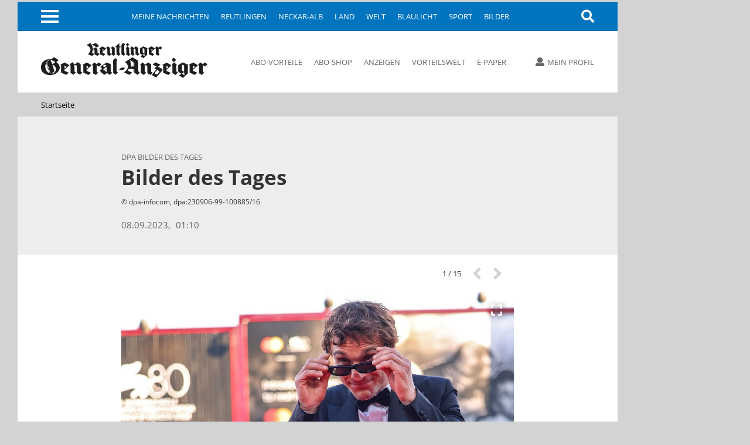

--- FILE ---
content_type: text/html; charset=utf-8
request_url: https://www.gea.de/startseite_fotos,-bilder-des-tages-_mediagalid,6013490.html
body_size: 12730
content:
<!DOCTYPE html><html class=nfy-no-js lang=de><head><meta charset="utf-8"><meta content="IE=edge" http-equiv=X-UA-Compatible><meta name="pragma" content="no-cache"><meta name="cache-control" content="no-store, no-cache, must-revalidate, post-check=0, pre-check=0, proxy-revalidate"><meta name="generator" content="redFACT7 CMS, powered by www.newsfactory.de"><meta name="keywords" content="Reutlinger General-Anzeiger, Online, www.gea.de"><meta name="viewport" content="width=device-width,minimum-scale=1"><meta name="description" content="© dpa-infocom, dpa:230906-99-100885/16"><meta name="copyright" content="Reutlinger General-Anzeiger"><meta name="robots" content="index,follow,noarchive"><meta property="og:type" content="article"><meta property="og:image" content="https://www.gea.de/cms_media/module_img/81788/40894091_1_articledetail_Franz_Rogowski_hat_sich_zu_einem_Star_der_europaeischen_Kinoszene_entwickelt._Beim_Festival_in_Venedig_stellt_er_seinen_neuen_Film_Lubo_vor..jpeg"><meta property="og:url" content="https://www.gea.de/startseite_fotos,-bilder-des-tages-_mediagalid,6013490.html"><meta property="og:title" content="Bilder des Tages - Reutlinger General-Anzeiger - Startseite - gea.de"><meta property="og:description" content="© dpa-infocom, dpa:230906-99-100885/16"><meta property="og:site_name" content="gea.de"><meta property="twitter:card" content="summary_large_image"><meta property="twitter:site" content="@geaonline"><meta property="twitter:title" content="Bilder des Tages - Reutlinger General-Anzeiger - Startseite - gea.de"><meta property="twitter:image" content="https://www.gea.de/cms_media/module_img/81788/40894091_1_articledetail_Franz_Rogowski_hat_sich_zu_einem_Star_der_europaeischen_Kinoszene_entwickelt._Beim_Festival_in_Venedig_stellt_er_seinen_neuen_Film_Lubo_vor..jpeg"><title>Bilder des Tages - Reutlinger General-Anzeiger - Startseite - gea.de</title><link rel=canonical href="https://www.gea.de/startseite_fotos,-bilder-des-tages-_mediagalid,6013490.html"><link rel=stylesheet href="/cms_minify/102/styles/style_1764925268.css"><noscript><link href="/pu_gea/styles/nfy-no-js.css" rel=stylesheet></noscript><link rel="alternate" type="application/rss+xml" href="https://www.gea.de/feed/2-gea-top-artikel.xml" title="GEA-Top-Artikel"/><link href="/pu_gea/image/favicon/apple-touch-icon.png" rel=apple-touch-icon sizes=180x180><link href="/pu_gea/image/favicon/favicon-32x32.png" rel=icon type=image/png sizes=32x32><link href="/pu_gea/image/favicon/favicon-16x16.png" rel=icon type=image/png sizes=16x16><link href="/pu_gea/image/favicon/manifest.json" rel=manifest><link href="/pu_gea/image/favicon/safari-pinned-tab.svg" rel=mask-icon color=#0076bd><link href="/pu_gea/image/favicon/favicon.ico" rel="shortcut icon"><meta content="/pu_gea/image/favicon/browserconfig.xml" name=msapplication-config><meta content=#0074be name=theme-color><script>		window.dataLayer = window.dataLayer || [];
		var consent_analytics = undefined;
		if (window.sessionStorage.getItem('consent_analytics')) {
			consent_analytics = window.sessionStorage.getItem('consent_analytics');
			dataLayer.push({
				"consent_analytics": consent_analytics
			});
		}
	</script><script>	/**/
	var nfyJsParams = {"pageid":23,"puid":102,"costart":0,"cosearch":"","cosort":"","dateTo":"","dateFrom":"","f":"all","arid":0,"mediagalid":"6013490"};
	/**/
</script><script src="/cms_minify/102/javascript/javascript_1764925268.js"></script><script>nfyDomain = '//www.gea.de';</script><script>		/**/
		document.write('<scr'+'ipt type="text/javascript" src="//www.gea.de/REST/community/status/js?'+ Math.random() +'&puid=102"><\/scr'+'ipt>');
		/**/
	</script><!--NFYSTATUS--><script>window.adBlock = true;</script><script src="/pu_gea/scripts/advertisement.js"></script><script src=https://script.ioam.de/iam.js></script><link href=//data-05c346d0b0.gea.de/iomm/latest/manager/base/es6/bundle.js rel=preload id=IOMmBundle as=script><link href=//data-05c346d0b0.gea.de/iomm/latest/bootstrap/loader.js rel=preload as=script><script src=//data-05c346d0b0.gea.de/iomm/latest/bootstrap/loader.js></script>
<script>(function(w,d,s,l,i){w[l]=w[l]||[];w[l].push({'gtm.start':
	new Date().getTime(),event:'gtm.js'});var f=d.getElementsByTagName(s)[0],
			j=d.createElement(s),dl=l!='dataLayer'?'&amp;l='+l:'';j.async=true;j.src=
			'https://www.googletagmanager.com/gtm.js?id='+i+dl;f.parentNode.insertBefore(j,f);
			})(window,document,'script','dataLayer','GTM-5DWX9VF');</script><script>	/**/
	$(document).ready(function(){
	    var gaPath = window.location.pathname;
	    var pathToReplace = window.location.pathname.match(/.*(artikel|video|fotos|autor|cosearch|action|subaction)/g);
	    if ( pathToReplace) { gaPath = gaPath.replace(pathToReplace[0], pathToReplace[0].replace(/_/g, '/')); }
	    gaPath = gaPath.replace(/_puid,\d+/g, '');
	    if ( !gaPath.match(/_/g) && gaPath.match(/\.html/) ) {
		    gaPath = gaPath.replace(/\.html/g, '/');
	    }

	    var analyticsVars = {'event': 'pageview'};

	    if ( typeof nfyCommunityUser != "undefined" && typeof nfyCommunityUser.getPaymentTypes == "function") {
	        if ( nfyCommunityUser.getPaymentTypes().length > 0 ) {
		        analyticsVars['user_paywall'] = 'hinter Paywall';
	        } else {
		        analyticsVars['user_paywall'] = 'vor Paywall';
	        }
		    if ( nfyCommunityUser.isLoggedIn() ) {
			    analyticsVars['login'] = 'eingeloggter Nutzer';
		    } else {
			    analyticsVars['login'] = 'nicht eingeloggter Nutzer';
		    }
	    }

	    if (iam_data['cp'] == 'home') {
		    analyticsVars['pagetype'] = 'startseite';
	    } else if (window.location.pathname.indexOf('_artikel,') > 0) {
		    analyticsVars['pagetype'] = 'artikel';
	    } else if (window.location.pathname.indexOf('_video,') > 0) {
		    analyticsVars['pagetype'] = 'video';
	    } else if (window.location.pathname.indexOf('_fotos,') > 0) {
		    analyticsVars['pagetype'] = 'fotos';
	    } else if (window.location.pathname.indexOf('_autor,') > 0) {
		    analyticsVars['pagetype'] = 'autor';
	    } else if (window.location.pathname.indexOf('_cosearch,') > 0) {
		    analyticsVars['pagetype'] = 'cosearch';
	    } else {
		    analyticsVars['pagetype'] = 'seite';
	    }

	    if (typeof iam_data == "object") {
		    analyticsVars['ivw'] = iam_data['cp'];
	    }

	    /*if (document.querySelector('[itemprop=author] span')) {
	        var author = document.querySelector('[itemprop=author] span').textContent;
			analyticsVars['autor'] = author;
	    }*/

	    if (analyticsVars['pagetype'] == 'artikel') {
		    if ($('article.nfy-ar-detail.nfy-ar-plus').length > 0) {
			    analyticsVars['artikelzugang'] = 'Artikel hinter Paywall';
		    } else {
			    analyticsVars['artikelzugang'] = 'Artikel nicht hinter Paywall';
		    }
		    var category = $('meta[itemprop="category"]').attr('content');
		    analyticsVars['ressort'] = category;

		    var tags = $('meta[itemprop="tags"]').attr('content');
		    analyticsVars['tags'] = tags;
	    }

		// Set to the same value as the web property used on the site
		__tcfapi("addEventListener", 2, function (tcData, success) {
			if (success == false) {
			} else {
				// Signale fuer Nicht-IAB Vendoren anfragen
				__tcfapi("getCustomData", 2, function (customData, success) {
					if (success == false) {
						window.dataLayer.push({"consent_analytics": "false"});
					} else {
						// Check if Custom Vendor 527 has consent: Google Analytics
						if (customData.vendor.consents["527"] === true) {
							window.dataLayer.push({"consent_analytics": "true"});
							window.dataLayer.push(analyticsVars);
						}
					}
				});
			}
		});

	});

	/**/
</script><!--[if (gte IE 6)&(lte IE 8)]><script src=//cdnjs.cloudflare.com/ajax/libs/html5shiv/3.7.3/html5shiv.js></script><![endif]--><script>window.reviveKeywords = "Reutlinger General-Anzeiger, Online, www.gea.de";</script><script>		$('html').removeClass('nfy-no-js').addClass('nfy-js');
		
		var addthis_config = {
			data_ga_property: 'UA-16274131-1',
			data_ga_social: true
		};
		
	</script><script src=https://cdn.opencmp.net/tcf-v2/cmp-stub-latest.js id=open-cmp-stub data-domain="gea.de"></script><script>		__tcfapi("addEventListener", 2, function (tcData, success) {
			if (success == false) {
			} else {
				__tcfapi("getCustomData", 2, function (customData, success) {
					if (success == false) {
					} else {
						if (customData.vendor.consents["527"] === true) {
							window.sessionStorage.setItem('consent_analytics',"true");
						} else {
							window.sessionStorage.setItem('consent_analytics',"false");
						}
						dataLayer.push({"consent_analytics": window.sessionStorage.getItem('consent_analytics')});
					}
				});
			}
		});
	</script><script src="https://s7.addthis.com/js/300/addthis_widget.js#pubid=ra-5512c6642f8aac02" async></script><script>traffective_setup("homepage", "gallery", "23", "");</script><script>		const FORCETWOCLICK = false;
		const NFYEMBED = {
			'publicationFolderName': 'pu_gea',
			'publicationId': 102,
			'facebookAppId': 0
		};
	</script></head><body class="nfy-responsive nfy-pu-102 nfy-home nfy-sticky-wp-enabled" itemscope itemtype=http://schema.org/WebPage>
	<script type=text/javascript>
		var iam_data = {
			"st":"gea", // site/domain
			"cp":"home", // code
			"sv":"ke"
		}

		IOMm('configure', { st: 'gea', dn: 'data-05c346d0b0.gea.de', mh:5 });
		IOMm('pageview', { cp: 'home' });
	</script>
 <script type=text/javascript>
	(function(u,p,s,c,r){u[r]=u[r]||function(p){(u[r].q=u[r].q||[]).push(p)},u[r].ls=1*new Date();
			var a=p.createElement(s),m=p.getElementsByTagName(s)[0];a.async=1;a.src=c;m.parentNode.insertBefore(a,m)
			})(window,document,'script','//files.upscore.com/async/upScore.js','upScore');

	var articleContainer = '';
	var section = 'Startseite';
	var pagetype = 'gallery';
	var author = 'GEA';
	var trackPositions = true;

    // iam_data only available for pages with IVW pixel!
    if (typeof iam_data == "object") {
        if (iam_data['cp'] == 'home') {
            pagetype = 'landingpage';
            section = 'homepage';
        }
    }

	if (pagetype == 'landingpage') {
		trackPositions = true;
		author = '';
	}

	var user_status = 0; // default: user not logged in
	if( typeof nfyCommunityUser !== 'undefined' )
	{
		if ( nfyCommunityUser.isLoggedIn() )
		{
			user_status = 1; // user is logged in
		}
		if( nfyCommunityUser.getPaymentTypes )
		{
			products = nfyCommunityUser.getPaymentTypes();
			if( products.length > 0 )
			{
				user_status = 2; // user has a product
			}
		}
	}

	var upScoreData = {
		section: section,
		taxonomy: '',
		object_id: '6013490',
		pubdate: '2023-09-08T01:10:00+02:00', // created
		author: author,
		object_type: pagetype,
		content_type: 0,
		user_status: user_status,
		custom_source: ''
	};

	upScore({
		config:{
			domain: 'gea.de',
			article: articleContainer,
			track_positions: trackPositions
		},
		data: upScoreData
	});
</script><div class=nfy-outer><div id="container_banner_leer"></div> <div class="container_skyscraper"><div> <script>traffective_write("Skyscraper", "0", []);</script><noscript><div class=noJsHint>Bitte aktivieren Sie Javascript</div></noscript></div></div>
<div class=nfy-inner><noscript class=nfy-js-message><div>Bitte aktivieren Sie Javascript in den Browser-Einstellungen</div></noscript><div class=nfy-cookie-message><div>Bitte aktivieren Sie Cookies in den Browser-Einstellungen</div></div><header class=nfy-header><div class=nfy-nav-search-wrapper><nav class=nfy-nav-block><input class=nfy-hidden-checkbox type=checkbox id=nfy-menu-toggle> <label class="nfy-burger-menu-btn nfy-hide-mobile" for=nfy-menu-toggle><span></span></label><label class="nfy-burger-menu-btn nfy-hide-desktop nfy-hide-tab" for=nfy-menu-toggle><span></span></label><ul class="nfy-nav-list nfy-nav-list-first-items nfy-hide-mobile-small-phone" id=nfy-nav-list-desktop><li class=nfy-nav-list-item><a href="/meine-nachrichten.html" target="_self" class="nfy-navigation-internal-link" data-pageid="4333144">Meine Nachrichten</a> </li><li class=nfy-nav-list-item><a href="/reutlingen.html" target="_self" class="">Reutlingen</a> </li><li class=nfy-nav-list-item><a href="/neckar-alb.html" target="_self" class="">Neckar-Alb</a> </li><li class=nfy-nav-list-item><a href="/land.html" target="_self" class="">Land</a> </li><li class=nfy-nav-list-item><a href="/welt.html" target="_self" class="">Welt</a> </li><li class=nfy-nav-list-item><a href="/blaulicht.html" target="_self" class="">Blaulicht</a> </li><li class=nfy-nav-list-item><a href="/sport.html" target="_self" class="">Sport</a> </li><li class=nfy-nav-list-item><a href="/bilder.html" target="_self" class="">Bilder</a> </li></ul>
 <nav class="nfy-mega-nav nfy-layer"><ul class="nfy-nav-list nfy-nav-list-toggle"><li class=nfy-nav-list-item><a href="/" class="nfy-active">Startseite</a></li><li class="nfy-hide-desktop nfy-nav-list-item"><a href="/meine-nachrichten.html">Meine Nachrichten</a></li><li class="nfy-nav-list-item"><a href="/reutlingen.html" target="_self" class="nfy-has-submenu">Reutlingen</a><ul class=nfy-nav-subnav><li class="nfy-nav-list-item nfy-nav-list-item-hide-desktop"><a href="/reutlingen.html" target="_self" class="nfy-has-submenu">Reutlingen</a> </li><li class=nfy-nav-list-item><a href="/reutlingen/altenburg.html" target="_self" class="">Altenburg</a> </li><li class=nfy-nav-list-item><a href="/reutlingen/betzingen.html" target="_self" class="">Betzingen</a> </li><li class=nfy-nav-list-item><a href="/reutlingen/bronnweiler.html" target="_self" class="">Bronnweiler</a> </li><li class=nfy-nav-list-item><a href="/reutlingen/degerschlacht.html" target="_self" class="">Degerschlacht</a> </li><li class=nfy-nav-list-item><a href="/reutlingen/goenningen.html" target="_self" class="">Gönningen</a> </li><li class=nfy-nav-list-item><a href="/reutlingen/mittelstadt.html" target="_self" class="">Mittelstadt</a> </li><li class=nfy-nav-list-item><a href="/reutlingen/oferdingen.html" target="_self" class="">Oferdingen</a> </li><li class=nfy-nav-list-item><a href="/reutlingen/ohmenhausen.html" target="_self" class="">Ohmenhausen</a> </li><li class=nfy-nav-list-item><a href="/reutlingen/reicheneck.html" target="_self" class="">Reicheneck</a> </li><li class=nfy-nav-list-item><a href="/reutlingen/rommelsbach.html" target="_self" class="">Rommelsbach</a> </li><li class=nfy-nav-list-item><a href="/reutlingen/sickenhausen.html" target="_self" class="">Sickenhausen</a> </li><li class=nfy-nav-list-item><a href="/reutlingen/sondelfingen.html" target="_self" class="">Sondelfingen</a> </li><li class=nfy-nav-list-item><a href="/reutlingen/stadt-reutlingen.html" target="_self" class="">Stadt Reutlingen</a> </li></ul></li><li class="nfy-nav-list-item"><a href="/neckar-alb.html" target="_self" class="nfy-has-submenu">Neckar-Alb</a><ul class=nfy-nav-subnav><li class="nfy-nav-list-item nfy-nav-list-item-hide-desktop"><a href="/neckar-alb.html" target="_self" class="nfy-has-submenu">Neckar-Alb</a> </li><li class=nfy-nav-list-item><a href="/neckar-alb/pfullingen-eningen-lichtenstein.html" target="_self" class="">Pfullingen / Eningen / Lichtenstein</a> </li><li class=nfy-nav-list-item><a href="/neckar-alb/ueber-die-alb.html" target="_self" class="">Über die Alb</a> </li><li class=nfy-nav-list-item><a href="/neckar-alb/neckar-erms.html" target="_self" class="">Neckar + Erms</a> </li><li class=nfy-nav-list-item><a href="/neckar-alb/kreis-tuebingen.html" target="_self" class="">Kreis Tübingen</a> </li><li class=nfy-nav-list-item><a href="/neckar-alb/wirtschaft-in-der-region.html" target="_self" class="">Wirtschaft in der Region</a> </li><li class=nfy-nav-list-item><a href="/neckar-alb/kultur-in-der-region.html" target="_self" class="">Kultur in der Region</a> </li></ul></li><li class="nfy-nav-list-item"><a href="/land.html" target="_self" class="">Land</a></li><li class="nfy-nav-list-item"><a href="/welt.html" target="_self" class="nfy-has-submenu">Welt</a><ul class=nfy-nav-subnav><li class="nfy-nav-list-item nfy-nav-list-item-hide-desktop"><a href="/welt.html" target="_self" class="nfy-has-submenu">Welt</a> </li><li class=nfy-nav-list-item><a href="/welt/politik.html" target="_self" class="">Politik</a> </li><li class=nfy-nav-list-item><a href="/welt/weltspiegel.html" target="_self" class="">Weltspiegel</a> </li><li class=nfy-nav-list-item><a href="/welt/wirtschaft.html" target="_self" class="">Wirtschaft</a> </li><li class=nfy-nav-list-item><a href="/welt/kultur.html" target="_self" class="">Kultur</a> </li><li class=nfy-nav-list-item><a href="/welt/wissenschaft.html" target="_self" class="">Wissenschaft</a> </li><li class=nfy-nav-list-item><a href="/welt/web-news.html" target="_self" class="">Web-News</a> </li><li class=nfy-nav-list-item><a href="/welt/auto.html" target="_self" class="">Auto</a> </li><li class=nfy-nav-list-item><a href="/welt/reisen.html" target="_self" class="">Reisen</a> </li></ul></li><li class="nfy-nav-list-item"><a href="/blaulicht.html" target="_self" class="">Blaulicht</a></li><li class="nfy-nav-list-item"><a href="/sport.html" target="_self" class="nfy-has-submenu">Sport</a><ul class=nfy-nav-subnav><li class="nfy-nav-list-item nfy-nav-list-item-hide-desktop"><a href="/sport.html" target="_self" class="nfy-has-submenu">Sport</a> </li><li class=nfy-nav-list-item><a href="/sport/ueberregionaler-sport.html" target="_self" class="">Überregionaler Sport</a> </li><li class=nfy-nav-list-item><a href="/sport/fussball-in-der-region.html" target="_self" class="">Fußball in der Region</a> </li><li class=nfy-nav-list-item><a href="/sport/ssv-reutlingen.html" target="_self" class="">SSV Reutlingen</a> </li><li class=nfy-nav-list-item><a href="/sport/vfb-stuttgart.html" target="_self" class="">VfB Stuttgart</a> </li><li class=nfy-nav-list-item><a href="/sport/handball-in-der-region.html" target="_self" class="">Handball in der Region</a> </li><li class=nfy-nav-list-item><a href="/sport/tus-metzingen.html" target="_self" class="">TuS Metzingen</a> </li><li class=nfy-nav-list-item><a href="/sport/vfl-pfullingen.html" target="_self" class="">VfL Pfullingen</a> </li><li class=nfy-nav-list-item><a href="/sport/basketball-in-der-region.html" target="_self" class="">Basketball in der Region</a> </li><li class=nfy-nav-list-item><a href="/sport/tigers-tuebingen.html" target="_self" class="">Tigers Tübingen</a> </li><li class=nfy-nav-list-item><a href="/sport/volleyball-in-der-region.html" target="_self" class="">Volleyball in der Region</a> </li><li class=nfy-nav-list-item><a href="/sport/tv-rottenburg.html" target="_self" class="">TV Rottenburg </a> </li><li class=nfy-nav-list-item><a href="/sport/leichtathletik-in-der-region.html" target="_self" class="">Leichtathletik in der Region</a> </li><li class=nfy-nav-list-item><a href="/sport/tennis-in-der-region.html" target="_self" class="">Tennis in der Region</a> </li><li class=nfy-nav-list-item><a href="/sport/tv-reutlingen.html" target="_self" class="">TV Reutlingen</a> </li><li class=nfy-nav-list-item><a href="/sport/mehr-sport-aus-der-region.html" target="_self" class="">Mehr Sport aus der Region</a> </li><li class=nfy-nav-list-item><a href="https://tabellen.gea.de" target="_self" class="">Ergebnisse und Tabellen</a> </li></ul></li><li class="nfy-nav-list-item"><a href="/bilder.html" target="_self" class="">Bilder</a></li><li class="nfy-nav-list-item"><a href="/videos.html" target="_self" class="">Videos</a></li><li class="nfy-nav-list-item"><a href="/dossiers.html" target="_self" class="nfy-has-submenu">Dossiers</a><ul class=nfy-nav-subnav><li class="nfy-nav-list-item nfy-nav-list-item-hide-desktop"><a href="/dossiers.html" target="_self" class="nfy-has-submenu">Dossiers</a> </li><li class=nfy-nav-list-item><a href="/dossiers/bundestagswahl2025.html" target="_self" class="">Bundestagswahl 2025</a> </li><li class=nfy-nav-list-item><a href="/dossiers/wiedererscheinen.html" target="_self" class="">75 Jahre GEA-Wiedererscheinen</a> </li><li class=nfy-nav-list-item><a href="/dossiers/kommunalwahl2024.html" target="_self" class="">Kommunalwahl 2024</a> </li><li class=nfy-nav-list-item><a href="/dossiers/europawahl2024.html" target="_self" class="">Europawahl 2024</a> </li><li class=nfy-nav-list-item><a href="/dossiers/grundgesetz.html" target="_self" class="">75 Jahre Grundgesetz</a> </li><li class=nfy-nav-list-item><a href="/dossiers/leserfragen.html" target="_self" class="">Leserfragen</a> </li><li class=nfy-nav-list-item><a href="/dossiers/fasnet.html" target="_self" class="">Fasnet</a> </li><li class=nfy-nav-list-item><a href="/dossiers/ukraine-krieg.html" target="_self" class="">Krieg in der Ukraine</a> </li><li class=nfy-nav-list-item><a href="/dossiers/coronavirus.html" target="_self" class="">Coronavirus in Reutlingen und der Region</a> </li></ul></li><li class="nfy-nav-list-item"><a href="/leser.html" target="_self" class="nfy-has-submenu">Leser</a><ul class=nfy-nav-subnav><li class="nfy-nav-list-item nfy-nav-list-item-hide-desktop"><a href="/leser.html" target="_self" class="nfy-has-submenu">Leser</a> </li><li class=nfy-nav-list-item><a href="/leser/leserbriefe.html" target="_self" class="">Leserbriefe</a> </li><li class=nfy-nav-list-item><a href="/leser/leserreisen.html" target="_self" class="">Leserreisen</a> </li><li class=nfy-nav-list-item><a href="/leser/zms.html" target="_self" class="">Zeitung macht Schule</a> </li><li class=nfy-nav-list-item><a href="/leser/gea-leser-helfen.html" target="_self" class="">GEA-Leser helfen</a> </li><li class=nfy-nav-list-item><a href="/leser/gea-archiv.html" target="_self" class="">Archiv</a> </li></ul></li><li class="nfy-nav-list-item"><a href="/service-produkte-uebersicht.html" target="_self" class="nfy-has-submenu">Service & Produkte</a><ul class=nfy-nav-subnav><li class="nfy-nav-list-item nfy-nav-list-item-hide-desktop"><a href="/service-produkte-uebersicht.html" target="_self" class="nfy-has-submenu">Service & Produkte</a> </li><li class=nfy-nav-list-item><a href="https://beilagen.gea.de" target="_blank" class="">Prospekte</a> </li><li class=nfy-nav-list-item><a href="/service-produkte/beilagen-und-magazine.html" target="_self" class="">Beilagen & Magazine</a> </li><li class=nfy-nav-list-item><a href="https://www.alblust.de/" target="_blank" class="">Alblust</a> </li><li class=nfy-nav-list-item><a href="/service-produkte/speisekarte.html" target="_self" class="">Speisekarte</a> </li><li class=nfy-nav-list-item><a href="https://www.date-click.de/?AID=gea&amp;utm_source=gea.de&amp;utm_medium=Link&amp;utm_campaign=Link%20Burger-Men%C3%BC&amp;utm_content=Date%20Click" target="_blank" class="">Onlinedating</a> </li></ul></li><li class="nfy-nav-list-item"><a href="https://abo.gea.de/?utm_source=gea.de&amp;utm_medium=Link%20Burgernmen%C3%BC&amp;utm_content=Abo" target="_blank" class="nfy-has-submenu">Abo</a><ul class=nfy-nav-subnav><li class="nfy-nav-list-item nfy-nav-list-item-hide-desktop"><a href="https://abo.gea.de/?utm_source=gea.de&amp;utm_medium=Link%20Burgernmen%C3%BC&amp;utm_content=Abo" target="_blank" class="nfy-has-submenu">Abo</a> </li><li class=nfy-nav-list-item><a href="https://aboshop.gea.de/?utm_source=gea.de&amp;utm_medium=Link%20Burgermen%C3%BC&amp;utm_content=Abo-Bestellung" target="_blank" class="">Abo-Bestellung</a> </li><li class=nfy-nav-list-item><a href="https://abo.gea.de/abo-service.html" target="_blank" class="">Abo-Service</a> </li><li class=nfy-nav-list-item><a href="https://abo.gea.de/abo-exklusiv.html" target="_blank" class="">Abo Exklusiv</a> </li><li class=nfy-nav-list-item><a href="https://aboshop.gea.de/gea-vorteilswelt/?utm_source=gea.de&amp;utm_medium=Link%20Teaser&amp;utm_content=Vorteilswelt" target="_blank" class="">Vorteilswelt</a> </li><li class=nfy-nav-list-item><a href="https://abo.gea.de/faq/preise.html" target="_blank" class="">Fragen & Antworten</a> </li></ul></li><li class="nfy-nav-list-item"><a href="https://anzeigen.gea.de/startseite.html" target="_blank" class="nfy-has-submenu">Anzeigen</a><ul class=nfy-nav-subnav><li class="nfy-nav-list-item nfy-nav-list-item-hide-desktop"><a href="https://anzeigen.gea.de/startseite.html" target="_blank" class="nfy-has-submenu">Anzeigen</a> </li><li class=nfy-nav-list-item><a href="https://anzeigen.gea.de/gewerbliche-anzeigen/mediadaten.html" target="_blank" class="">Mediadaten</a> </li><li class=nfy-nav-list-item><a href="https://anzeigen.gea.de/privat-inserieren.html" target="_blank" class="">Privat inserieren</a> </li><li class=nfy-nav-list-item><a href="https://anzeigen.gea.de/gewerblich-inserieren/mediadaten.html" target="_blank" class="">Gewerblich inserieren</a> </li><li class=nfy-nav-list-item><a href="/gea-anzeigen/stellenmarkt.html" target="_self" class="">Job-Suche und Stellenmarkt-News</a> </li><li class=nfy-nav-list-item><a href="https://trauer.gea.de/traueranzeigen/_/_/_/0/0/1" target="_blank" class="">Traueranzeigen-Suche</a> </li><li class=nfy-nav-list-item><a href="https://marktplatz.gea.de/category/immobilienmarkt" target="_blank" class="">Immobilien-Suche</a> </li><li class=nfy-nav-list-item><a href="https://marktplatz.gea.de/category/automarkt" target="_blank" class="">Auto-Suche</a> </li><li class=nfy-nav-list-item><a href="https://marktplatz.gea.de/category/flohmarkt" target="_blank" class="">Flohmarkt-Suche</a> </li><li class=nfy-nav-list-item><a href="https://marktplatz.gea.de/category/glueckliche-familienanzeigen" target="_blank" class="">Glückwunsch-Suche</a> </li><li class=nfy-nav-list-item><a href="https://www.azubioffensive.com/" target="_blank" class="">Azubi Offensive</a> </li><li class=nfy-nav-list-item><a href="/gea-anzeigen/karriere.html" target="_self" class="">Karriere</a> </li></ul></li><li class="nfy-nav-list-item"><a href="https://events.gea.de/event-portal.html" target="_blank" class="">Events</a></li><li class="nfy-nav-list-item"><a href="/epaper.html" target="_self" class="nfy-has-submenu">E-Paper</a><ul class=nfy-nav-subnav><li class="nfy-nav-list-item nfy-nav-list-item-hide-desktop"><a href="/epaper.html" target="_self" class="nfy-has-submenu">E-Paper</a> </li><li class=nfy-nav-list-item><a href="https://itunes.apple.com/de/app/gea-e-paper/id532529739?mt=8&amp;uo=4" target="_blank" class="">Apple iOS App</a> </li><li class=nfy-nav-list-item><a href="http://play.google.com/store/apps/details?id=de.reutlinger.areader" target="_blank" class="">Android App</a> </li></ul></li><li class="nfy-nav-list-item nfy-nav-list-item-mobile-scroll"><a href="https://www.oertel-spoerer.de/" target="_blank" class="">Oertel + Spörer Bücher aus der Region</a></li><li class=nfy-nav-list-item-end>&nbsp;</li></ul>
</nav><a class="nfy-btn nfy-nav-search nfy-search-visibility" title=Suche aria-label=Suche href="/index.php?pageid=174988"><i class="fa fa-search"></i></a></nav><aside class="nfy-search nfy-header-search" id=nfy-search-layer><form class="nfy-search-form nfy-flex-form" id=searchform method=post action="/index.php?pageid=174988"><div class="nfy-form-wrapper nfy-search-input"><input class="nfy-width-xlarge nfy-singlecol_textfeld" type=text title=Suchfeld name=cosearch> <label>Suche</label></div><div class="nfy-form-wrapper nfy-quarter-col nfy-form-search-btn"><input class=nfy-btn type=submit value=Suchen> <label>Suche</label></div><div class="nfy-form-wrapper nfy-quarter-col"><select class=nfy-singlecol-dropdown title="manuelle Auswahl für Zeitraum" name=dateRange id=date-range><option value=default>manuelle Auswahl</option><option value=ty>Heute und gestern</option><option value=l7>letzte 7 Tage</option><option value=m>aktueller Monat</option><option value=lm>vorheriger Monat</option><option value=y>aktuelles Jahr</option></select><label>Zeitraum</label></div><div class="nfy-form-wrapper nfy-form-date nfy-double-col"><div class="nfy-search-date nfy-double-col"><input class=nfy-datepicker type=text title=von id=datepicker-from> <input type=hidden name=dateFrom id="r_date_from"> <span class="nfy-search-date-icon nfy-hide"></span><label>Von</label></div><div class="nfy-search-date nfy-double-col"><input class=nfy-datepicker type=text title=bis id=datepicker-to> <input type=hidden name=dateTo id="r_date_to"> <span class="nfy-search-date-icon nfy-hide"></span><label>Bis</label></div></div><div class="nfy-form-wrapper nfy-quarter-col"><select class=nfy-singlecol-dropdown title=Sortierung name=cosort><option value=modDesc>Aktualit&auml;t, Neueste zuerst</option><option value=modAsc>Aktualität, Älteste zuerst</option><option value=relevancyDesc>Relevanz, Relevanteste zuerst</option></select><label>Sortierung</label></div></form></aside></div><div class=nfy-header-inner><a class=nfy-logo href="https://www.gea.de/"><img src="/pu_gea/image/logo.png" alt=gea.de> </a><nav class="nfy-header-links nfy-hide-tab nfy-hide-mobile"><ul><li><a href="https://abo.gea.de/?utm_source=gea.de&amp;utm_medium=Link%20Teaser&amp;utm_content=Leser+Service" target="_blank" class="nfy-navigation-internal-link">Abo-Vorteile</a> </li><li><a href="https://aboshop.gea.de/?utm_source=gea.de&amp;utm_medium=Link%20Teaser&amp;utm_content=Abo" target="_blank" class="nfy-navigation-internal-link">Abo-Shop</a> </li><li><a href="https://anzeigen.gea.de/startseite.html" target="_blank" class="nfy-navigation-redirect" data-pageid="4333178">Anzeigen</a> </li><li><a href="https://aboshop.gea.de/gea-vorteilswelt/?utm_source=gea.de&amp;utm_medium=Link%20Teaser&amp;utm_content=Vorteilswelt" target="_blank" class="">Vorteilswelt</a> </li><li><a href="/epaper.html" target="_self" class="nfy-navigation-internal-link nfy-hide-tab nfy-hide-mobile">E-Paper</a> </li><li><a href="https://itunes.apple.com/de/app/gea-e-paper/id532529739?mt=8&amp;ign-mpt=uo%3D4" target="_blank" class="nfy-navigation-internal-link nfy-hide-desktop"><i class="fab fa-apple"></i> E-Paper (iOS)</a> </li><li><a href="https://play.google.com/store/apps/details?id=de.reutlinger.areader" target="_blank" class="nfy-navigation-internal-link nfy-hide-desktop"><i class="fab fa-android"></i> E-Paper (Android)</a> </li></ul>
 </nav><aside class=nfy-user-area><input class=nfy-hidden-checkbox type=checkbox id=nfy-user-layer> <label class="nfy-hide-no-js nfy-tooltip nfy-login-nav" data-title="" for=nfy-user-layer><i class="fa fa-user"></i><span class="nfy-hide-tab nfy-hide-mobile nfy-myprofile">Mein Profil</span></label> <label class="nfy-hide-js nfy-tooltip nfy-login-nav" data-title=""><a rel=nofollow href="https://mein.gea.de/login.html"><i class="fa fa-user"></i><span class="nfy-hide-tab nfy-hide-mobile">Mein Profil</span></a></label><div class="nfy-layer nfy-login-layer"><form class="nfy-flex-form nfy-login" method=post><div class=nfy-hide-logged><div class=nfy-login-header>Login</div><div class=nfy-form-wrapper><input type=text name=login> <label>Nutzername/E-Mail</label></div><div class="nfy-form-wrapper nfy-form-password"><input class=nfy-login-password type=password name=pass> <i class="fas fa-eye-slash" id=nfy-toggle-password></i><label>Passwort</label></div><div class=nfy-link><a rel=nofollow href="https://mein.gea.de/passwort-vergessen.html">Passwort vergessen?</a></div><div class=nfy-form-wrapper><input type=checkbox name="permanent_login" id=nfy-login-layer-stay-logged value=1> <label for=nfy-login-layer-stay-logged>Angemeldet bleiben</label></div><input class=nfy-btn type=submit value=Anmelden><div class=nfy-login-header>Noch kein Konto?</div><a class=nfy-btn rel=nofollow href="https://mein.gea.de/login.html?action=register">Jetzt registrieren</a></div><div class=nfy-hide-guest><div id=nfy-layer-content-user-placeholder></div></div></form></div></aside>
<a class="nfy-btn nfy-nav-search nfy-hide-desktop"><i class="fa fa-search"></i></a></div></header><div class=nfy-container> <ul class="nfy-breadcrumb nfy-inner-section" itemscope itemtype=http://schema.org/BreadcrumbList><li class=nfy-breadcrumb-item itemprop=itemListElement itemscope itemtype=http://schema.org/ListItem><a itemprop=item href="/"><span itemprop=name>Startseite</span><meta itemprop=position content="1"></a></li></ul><div class=nfy-content data-upscore-zone="Startseite"><div><article class="nfy-detail nfy-media-detail"><header class="nfy-detail-header nfy-media-detail-functions"><span class=nfy-category>DPA Bilder des Tages</span><h1 class=nfy-detail-headline data-nfy-ga-label="Bilder des Tages">Bilder des Tages</h1><p class=nfy-detail-teaser><p></p><p><small class="dpa_copyright">© dpa-infocom, dpa:230906-99-100885/16</small></p></p><aside class=nfy-detail-header-information> <span class=nfy-date>08.09.2023</span> <span class=nfy-time>01:10</span></aside></header><div class="nfy-detail-inner-wrapper nfy-media-detail-inner-wrapper"><div class=nfy-detail-image-container><section class=nfy-media-image-slider-container><header class=nfy-media-image-header><span class=nfy-img-count>1 / 15</span><a class=nfy-arrow title=zurück href="/startseite_fotos,-bilder-des-tages-_costart,15_mediagalid,6013490.html#top-mark"><i class="fa fa-angle-left"></i></a><a class=nfy-arrow title=weiter href="/startseite_fotos,-bilder-des-tages-_costart,2_mediagalid,6013490.html#top-mark"><i class="fa fa-angle-right"></i></a><link rel="prefetch prev" id=nfy-functionbuttons-prev as=document href="/startseite_fotos,-bilder-des-tages-_costart,15_mediagalid,6013490.html#top-mark"><link rel="prefetch next" id=nfy-functionbuttons-next as=document href="/startseite_fotos,-bilder-des-tages-_costart,2_mediagalid,6013490.html#top-mark"></header><figure class="nfy-detail-image nfy-media-detail-image nfy-media-image-lightbox"><div class="nfy-mediagal-fancybox nfy-show-guest-info nfy-clickable" data-caption="" data-fancybox=gallery href="/cms_media/module_img/81788/40894091_1_lightbox_Franz_Rogowski_hat_sich_zu_einem_Star_der_europaeischen_Kinoszene_entwickelt._Beim_Festival_in_Venedig_stellt_er_seinen_neuen_Film_Lubo_vor..jpeg"><i class="fa fa-expand"></i><figcaption class="nfy-detail-figcaption nfy-hide"><div class="nfy-caption-text nfy-caption-info">Franz Rogowski hat sich zu einem Star der europäischen Kinoszene entwickelt. Beim Festival in Venedig stellt er seinen neuen Film »Lubo« vor.</div><div class="nfy-caption-author nfy-caption-info">Foto: Vianney Le Caer</div><div class="nfy-caption-paging nfy-caption-info">1/15</div><a href=#null class=nfy-caption-info-button onclick="toggleFancyInfo(this);return false;"><i class="fa fa-info"></i></a></figcaption></div><a href="/startseite_fotos,-bilder-des-tages-_costart,2_mediagalid,6013490.html#top-mark"><img src="/cms_media/module_img/81788/40894091_1_lightbox_Franz_Rogowski_hat_sich_zu_einem_Star_der_europaeischen_Kinoszene_entwickelt._Beim_Festival_in_Venedig_stellt_er_seinen_neuen_Film_Lubo_vor..jpeg" alt="Durchblick" title="Durchblick" width="1200" height="800"></a><figcaption class=nfy-detail-figcaption><div class="nfy-caption-text nfy-caption-info">Franz Rogowski hat sich zu einem Star der europäischen Kinoszene entwickelt. Beim Festival in Venedig stellt er seinen neuen Film »Lubo« vor.</div><div class="nfy-caption-author nfy-caption-info">Foto: Vianney Le Caer</div></figcaption></figure><div class="nfy-mediagal-fancybox nfy-hide" data-fancybox=gallery href="/cms_media/module_img/81788/40894076_1_lightbox_Eine_Katze_streckt_in_Stralsund_alle_Viere_von_sich_um_sich_zu_sonnen._Besucher_der_Region_koennen_es_ihr_gleich_tun._Das_Wetter_soll_ueber_das_Wochen.jpeg"><figcaption class=nfy-detail-figcaption><div class="nfy-caption-text nfy-caption-info">Eine Katze streckt in Stralsund alle Viere von sich, um sich zu sonnen. Besucher der Region können es ihr gleich tun. Das Wetter soll über das Wochenende hinaus sonnig und warm bleiben.</div><div class="nfy-caption-author nfy-caption-info">Foto: Stefan Sauer</div><div class="nfy-caption-paging nfy-caption-info">2/15</div><a href=#null class=nfy-caption-info-button onclick="toggleFancyInfo(this);return false;"><i class="fa fa-info"></i></a></figcaption></div><div class="nfy-mediagal-fancybox nfy-hide" data-fancybox=gallery href="/cms_media/module_img/81788/40894058_1_lightbox_Menschen_malen_vor_dem_Schloss_Oranienburg_einen_Regenbogen_auf_den_Boden._Damit_wollen_sie_gegen_den_Auftritt_von_Thueringer_AfD-Fraktionschef_Bjoern.jpeg"><figcaption class=nfy-detail-figcaption><div class="nfy-caption-text nfy-caption-info">Menschen malen vor dem Schloss Oranienburg einen Regenbogen auf den Boden. Damit wollen sie gegen den Auftritt von Thüringer AfD-Fraktionschef Björn Höcke demonstrieren.</div><div class="nfy-caption-author nfy-caption-info">Foto: Britta Pedersen</div><div class="nfy-caption-paging nfy-caption-info">3/15</div><a href=#null class=nfy-caption-info-button onclick="toggleFancyInfo(this);return false;"><i class="fa fa-info"></i></a></figcaption></div><div class="nfy-mediagal-fancybox nfy-hide" data-fancybox=gallery href="/cms_media/module_img/81788/40894031_1_lightbox_Zur_Feier_des_brasilianischen_Unabhaengigkeitstages_findet_in_Brasilia_eine_Militaerparade_statt._D_raesident_Luiz_Inacio_Lula_da_Silva_und_seine_Fra.jpeg"><figcaption class=nfy-detail-figcaption><div class="nfy-caption-text nfy-caption-info">Zur Feier des brasilianischen Unabhängigkeitstages, findet in Brasilia eine Militärparade statt. Der Präsident Luiz Inacio Lula da Silva und seine Frau Rosangela da Silva sind mit von der Partie. In einem offenen Wagen präsentieren sie sich dem Publikum.</div><div class="nfy-caption-author nfy-caption-info">Foto: Eraldo Peres</div><div class="nfy-caption-paging nfy-caption-info">4/15</div><a href=#null class=nfy-caption-info-button onclick="toggleFancyInfo(this);return false;"><i class="fa fa-info"></i></a></figcaption></div><div class="nfy-mediagal-fancybox nfy-hide" data-fancybox=gallery href="/cms_media/module_img/81787/40893980_1_lightbox_Diese_Reisenden_in_Muenchen_haben_sich_ihren_Tag_heute_vermutlich_anders_vorgestellt._Ein_Oberleitu_schaden_hat_den_Fernverkehr_vom_und_zum_Muenchner.jpeg"><figcaption class=nfy-detail-figcaption><div class="nfy-caption-text nfy-caption-info">Diese Reisenden in München haben sich ihren Tag heute vermutlich anders vorgestellt. Ein Oberleitungsschaden hat den Fernverkehr vom und zum Münchner Hauptbahnhof komplett lahmgelegt, weshalb zahlreiche Reisende ihre Reise verschieben oder auf andere Verkehrsmittel zurückgreifen mussten.</div><div class="nfy-caption-author nfy-caption-info">Foto: Lennart Preiss</div><div class="nfy-caption-paging nfy-caption-info">5/15</div><a href=#null class=nfy-caption-info-button onclick="toggleFancyInfo(this);return false;"><i class="fa fa-info"></i></a></figcaption></div><div class="nfy-mediagal-fancybox nfy-hide" data-fancybox=gallery href="/cms_media/module_img/81787/40893932_1_lightbox_Die_Situation_in_Grichenland_verschaerft_sich_weiter._Nach_dem_Rekordregen_in_der_Region_Thessalien_sind_Haeuser_und_Bauernhoefe_von_Hochwasser_umgebe.jpeg"><figcaption class=nfy-detail-figcaption><div class="nfy-caption-text nfy-caption-info">Die Situation in Grichenland verschärft sich weiter. Nach dem Rekordregen in der Region Thessalien sind Häuser und Bauernhöfe von Hochwasser umgeben. Zahlreiche Menschen müssen evakuiert werden.</div><div class="nfy-caption-author nfy-caption-info">Foto: Vaggelis Kousioras</div><div class="nfy-caption-paging nfy-caption-info">6/15</div><a href=#null class=nfy-caption-info-button onclick="toggleFancyInfo(this);return false;"><i class="fa fa-info"></i></a></figcaption></div><div class="nfy-mediagal-fancybox nfy-hide" data-fancybox=gallery href="/cms_media/module_img/81787/40893899_1_lightbox_Aufgrund_von_Renovierungsarbeiten_ist_die_Fassade_der_Op_ra_Garnier_in_Paris_derzeit_nicht_zu_sehen._Anstelle_einer_langweiligen_Plane_sieht_man_jedoc.jpeg"><figcaption class=nfy-detail-figcaption><div class="nfy-caption-text nfy-caption-info">Aufgrund von Renovierungsarbeiten ist die Fassade der Opéra Garnier in Paris derzeit nicht zu sehen. Anstelle einer langweiligen Plane, sieht man jedoch Dank des bekannten französischen Street-Art-Fotografen »JR« eine riesige verzierte Leinwand. Damit ist die Oper weiterhin ein richtiger Hingucker.</div><div class="nfy-caption-author nfy-caption-info">Foto: Thomas Padilla</div><div class="nfy-caption-paging nfy-caption-info">7/15</div><a href=#null class=nfy-caption-info-button onclick="toggleFancyInfo(this);return false;"><i class="fa fa-info"></i></a></figcaption></div><div class="nfy-mediagal-fancybox nfy-hide" data-fancybox=gallery href="/cms_media/module_img/81787/40893875_1_lightbox_Zehn_Figuren_aus_Hunderten_von_grossen_und_kleinen_Kuerbissen_geformt._Mit_dabei_auch_ein_Hirsch_-_zu_sehen_in_der_traditionellen_Kuerbisausstellung_i.jpeg"><figcaption class=nfy-detail-figcaption><div class="nfy-caption-text nfy-caption-info">Zehn Figuren aus Hunderten von großen und kleinen Kürbissen geformt. Mit dabei auch ein Hirsch - zu sehen in der traditionellen Kürbisausstellung im Egapark in Erfurt.</div><div class="nfy-caption-author nfy-caption-info">Foto: Martin Schutt</div><div class="nfy-caption-paging nfy-caption-info">8/15</div><a href=#null class=nfy-caption-info-button onclick="toggleFancyInfo(this);return false;"><i class="fa fa-info"></i></a></figcaption></div><div class="nfy-mediagal-fancybox nfy-hide" data-fancybox=gallery href="/cms_media/module_img/81787/40893800_1_lightbox_Aktivisten_der_Umweltorganisation_Greenpeace_protestieren_gegen_den_Start_der_Verlegung_der_Anbindungs-Pipeline_fuer_das_Ruegener_Fluessigerdgas_LNG_-.jpeg"><figcaption class=nfy-detail-figcaption><div class="nfy-caption-text nfy-caption-info">Aktivisten der Umweltorganisation Greenpeace protestieren gegen den Start der Verlegung der Anbindungs-Pipeline für das Rügener Flüssigerdgas (LNG)-Terminal.</div><div class="nfy-caption-author nfy-caption-info">Foto: Gregor Fischer</div><div class="nfy-caption-paging nfy-caption-info">9/15</div><a href=#null class=nfy-caption-info-button onclick="toggleFancyInfo(this);return false;"><i class="fa fa-info"></i></a></figcaption></div><div class="nfy-mediagal-fancybox nfy-hide" data-fancybox=gallery href="/cms_media/module_img/81787/40893752_1_lightbox_US-Aussenminister_Antony_Blinken_waehrend_seines_Besuchs_eines_Bunkers_in_Kiew._Der_Politiker_ist_derzeit_auf_Stippvisite_in_der_ukrainischen_Haupstad.jpeg"><figcaption class=nfy-detail-figcaption><div class="nfy-caption-text nfy-caption-info">US-Außenminister Antony Blinken während seines Besuchs eines Bunkers in Kiew. Der Politiker ist derzeit auf Stippvisite in der ukrainischen Haupstadt.</div><div class="nfy-caption-author nfy-caption-info">Foto: Brendan Smialowski</div><div class="nfy-caption-paging nfy-caption-info">10/15</div><a href=#null class=nfy-caption-info-button onclick="toggleFancyInfo(this);return false;"><i class="fa fa-info"></i></a></figcaption></div><div class="nfy-mediagal-fancybox nfy-hide" data-fancybox=gallery href="/cms_media/module_img/81787/40893707_1_lightbox_Nur_noch_Schutt_und_Asche_Am_Strassenrand_im_kanadischen_Squilax_steht_die_Ruine_einer_Tankstelle_die_vom_Bush_Creek_East-Feuer_heimgesucht_und_zersto.jpeg"><figcaption class=nfy-detail-figcaption><div class="nfy-caption-text nfy-caption-info">Nur noch Schutt und Asche: Am Straßenrand im kanadischen Squilax steht die Ruine einer Tankstelle, die vom Bush Creek East-Feuer heimgesucht und zerstört wurde.</div><div class="nfy-caption-author nfy-caption-info">Foto: Darryl Dyck</div><div class="nfy-caption-paging nfy-caption-info">11/15</div><a href=#null class=nfy-caption-info-button onclick="toggleFancyInfo(this);return false;"><i class="fa fa-info"></i></a></figcaption></div><div class="nfy-mediagal-fancybox nfy-hide" data-fancybox=gallery href="/cms_media/module_img/81787/40893626_1_lightbox_Nach_dem_Wueten_eines_Zyklons_im_brasilianischen_Bundesstaat_Rio_Grande_do_Sul_praesentiert_sich_ein_Bild_der_Verwuestung._Die_Zahl_der_Toten_ist_auf_.jpeg"><figcaption class=nfy-detail-figcaption><div class="nfy-caption-text nfy-caption-info">Nach dem Wüten eines Zyklons im brasilianischen Bundesstaat Rio Grande do Sul präsentiert sich ein Bild der Verwüstung. Die Zahl der Toten ist auf mindestens 28 gestiegen.</div><div class="nfy-caption-author nfy-caption-info">Foto: Wesley Santos</div><div class="nfy-caption-paging nfy-caption-info">12/15</div><a href=#null class=nfy-caption-info-button onclick="toggleFancyInfo(this);return false;"><i class="fa fa-info"></i></a></figcaption></div><div class="nfy-mediagal-fancybox nfy-hide" data-fancybox=gallery href="/cms_media/module_img/81787/40893620_1_lightbox_Erfogreicher_Start_Japan_schickt_eine_kleine_Sonde_auf_den_Weg_zum_Mond._Eine_Traegerrakete_hebt_vom_Weltraumbahnhof_Tanegashima_im_Suedwesten_des_Ins.jpeg"><figcaption class=nfy-detail-figcaption><div class="nfy-caption-text nfy-caption-info">Erfogreicher Start: Japan schickt eine kleine Sonde auf den Weg zum Mond. Eine Trägerrakete hebt vom Weltraumbahnhof Tanegashima im Südwesten des Inselreiches ab.</div><div class="nfy-caption-author nfy-caption-info">Foto: Kyodo News</div><div class="nfy-caption-paging nfy-caption-info">13/15</div><a href=#null class=nfy-caption-info-button onclick="toggleFancyInfo(this);return false;"><i class="fa fa-info"></i></a></figcaption></div><div class="nfy-mediagal-fancybox nfy-hide" data-fancybox=gallery href="/cms_media/module_img/81787/40893560_1_lightbox_Die_Sonne_geht_ueber_der_Skyline_von_Manhattan_unter..jpeg"><figcaption class=nfy-detail-figcaption><div class="nfy-caption-text nfy-caption-info">Die Sonne geht über der Skyline von Manhattan unter.</div><div class="nfy-caption-author nfy-caption-info">Foto: Frank Franklin II</div><div class="nfy-caption-paging nfy-caption-info">14/15</div><a href=#null class=nfy-caption-info-button onclick="toggleFancyInfo(this);return false;"><i class="fa fa-info"></i></a></figcaption></div><div class="nfy-mediagal-fancybox nfy-hide" data-fancybox=gallery href="/cms_media/module_img/81787/40893545_1_lightbox_Ein_Jetski-Fahrer_ist_am_Abend_auf_der_Havel_unterwegs..jpeg"><figcaption class=nfy-detail-figcaption><div class="nfy-caption-text nfy-caption-info">Ein Jetski-Fahrer ist am Abend auf der Havel unterwegs.</div><div class="nfy-caption-author nfy-caption-info">Foto: Paul Zinken</div><div class="nfy-caption-paging nfy-caption-info">15/15</div><a href=#null class=nfy-caption-info-button onclick="toggleFancyInfo(this);return false;"><i class="fa fa-info"></i></a></figcaption></div></section></div></div></article><script type="text/javascript">nfyc_item_statistic('mediagal', 6013490, 102);</script> 
</div></div></div><footer class=nfy-footer><ul class=nfy-footer-navi><li><a href="/nutzungsbedingungen.html" target="_self">Nutzungsbedingungen</a> </li><li><a href="/datenschutz.html" target="_self">Datenschutz</a> </li><li><a href="/impressum.html" target="_self">Impressum</a> </li><li><a href="/kontakt.html" target="_self">Kontakt</a> </li><li><a href="/gea-anzeigen/karriere.html" target="_blank">Karriere</a> </li><li><a href="https://abo.gea.de/abo-service/abo-kuendigen.html" target="_blank">Abonnement kündigen</a> </li></ul><ul class=nfy-footer-navi><li><a href="https://de-de.facebook.com/gea.reutlingen/" target="_blank" title="Facebook" aria-label="Facebook"><i class="fab fa-facebook"></i></a></li><li><a href="https://twitter.com/geaonline" target="_blank" title="Twitter" aria-label="Twitter"><i class="fab fa-twitter"></i></a></li></ul></footer>
</div></div><!--SERVERSTATUS-->
 <script>	window._taboola = window._taboola || [];
	_taboola.push({flush: true});
</script></body></html>